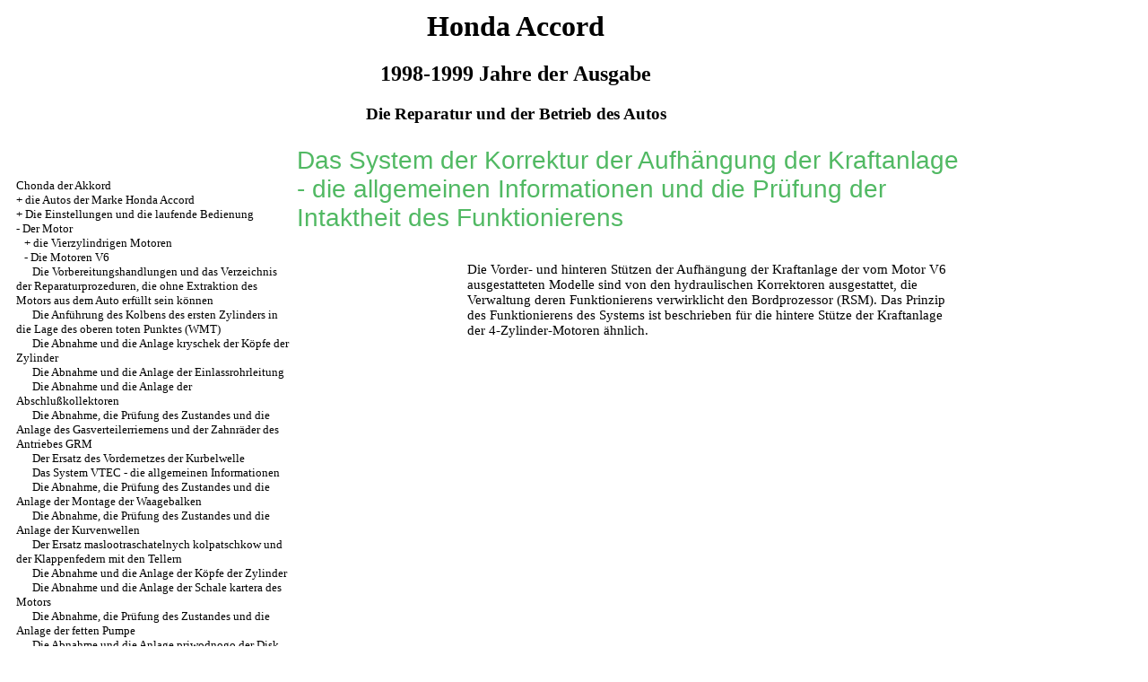

--- FILE ---
content_type: text/html; charset=UTF-8
request_url: http://ticket-4.ru/html/3_2_18.htm
body_size: 9920
content:

<HTML>
<HEAD>
<title>Die Einrichtung, die Bedienung und die Reparatur Honda Accord - das System der Korrektur der Aufhängung der Kraftanlage - die allgemeinen Informationen und die Prüfung der Intaktheit des Funktionierens//Chonda der Akkord 1998-1999 des Jh. / ticket-4.ru</title>
<META HTTP-EQUIV="Content-Type" CONTENT="text/html; charset=utf-8">
<link rel="STYLESHEET" href="../styles.css">
</HEAD>
<BODY text="#000000" bgcolor="#FFFFFF" link="#003366" vlink="#747F91" alink="#336699">
<sape_index>
<table align="center" border="0" width="99%">
<tr>
<td align="center" width="240">
<a href="../index.htm"><imgzx src="../honda-logo.jpg"  height="150" border="0"></a></td>
<td align="center">
<h1>Honda Accord</h1>
<h2>1998-1999 Jahre der Ausgabe</h2>
<h3>Die Reparatur und der Betrieb des Autos</h3>
</td>
<td align="center" width="370">
<imgzx src="../honda-accord.jpg"  height="150" border="0"></td>
</tr>
</table>
<table align="center" border="0" width="99%">
<tr>
<td width="250" align="left" valign="top">
<br><br>
<font size="-1">
<a href="../index.htm">Chonda der Akkord</a><br> + <a href="1_2.htm" title="Автомобили марки Honda Accord">die Autos der Marke Honda Accord</a><br> +  <a href="2_3.htm" title="Настройки и текущее обслуживание">Die Einstellungen und die laufende Bedienung</a><br> -  <a href="3.htm" title="Двигатель">Der Motor</a><br> &nbsp;&nbsp;&nbsp;+ <a href="3_1.htm" title="Четырехцилиндровые двигатели">die Vierzylindrigen Motoren</a><br> &nbsp;&nbsp;&nbsp;- <a href="3_2.htm" title="Двигатели V6">Die Motoren V6</a><br> &nbsp;&nbsp;&nbsp;&nbsp;&nbsp;&nbsp;<a href="3_2_1.htm" title="Подготовительные действия и перечень ремонтных процедур, которые могут быть выполнены без извлечения двигателя из автомобиля ">Die Vorbereitungshandlungen und das Verzeichnis der Reparaturprozeduren, die ohne Extraktion des Motors aus dem Auto erfüllt sein können </a><br> &nbsp;&nbsp;&nbsp;&nbsp;&nbsp;&nbsp;<a href="3_2_2.htm" title="Приведение поршня первого цилиндра в положение верхней мертвой точки (ВМТ)">Die Anführung des Kolbens des ersten Zylinders in die Lage des oberen toten Punktes (WMT)</a><br> &nbsp;&nbsp;&nbsp;&nbsp;&nbsp;&nbsp;<a href="3_2_3.htm" title="Снятие и установка крышек головок цилиндров ">Die Abnahme und die Anlage kryschek der Köpfe der Zylinder </a><br> &nbsp;&nbsp;&nbsp;&nbsp;&nbsp;&nbsp;<a href="3_2_4.htm" title="Снятие и установка впускного трубопровода ">Die Abnahme und die Anlage der Einlassrohrleitung </a><br> &nbsp;&nbsp;&nbsp;&nbsp;&nbsp;&nbsp;<a href="3_2_5.htm" title="Снятие и установка выпускных коллекторов ">Die Abnahme und die Anlage der Abschlußkollektoren </a><br> &nbsp;&nbsp;&nbsp;&nbsp;&nbsp;&nbsp;<a href="3_2_6.htm" title="Снятие, проверка состояния и установка газораспределительного ремня и зубчатых колес привода ГРМ">Die Abnahme, die Prüfung des Zustandes und die Anlage des Gasverteilerriemens und der Zahnräder des Antriebes GRM</a><br> &nbsp;&nbsp;&nbsp;&nbsp;&nbsp;&nbsp;<a href="3_2_7.htm" title="Замена переднего сальника коленчатого вала ">Der Ersatz des Vordernetzes der Kurbelwelle </a><br> &nbsp;&nbsp;&nbsp;&nbsp;&nbsp;&nbsp;<a href="3_2_8.htm" title="Система VTEC - общая информация ">Das System VTEC - die allgemeinen Informationen </a><br> &nbsp;&nbsp;&nbsp;&nbsp;&nbsp;&nbsp;<a href="3_2_9.htm" title="Снятие, проверка состояния и установка сборки коромысел">Die Abnahme, die Prüfung des Zustandes und die Anlage der Montage der Waagebalken</a><br> &nbsp;&nbsp;&nbsp;&nbsp;&nbsp;&nbsp;<a href="3_2_10.htm" title="Снятие, проверка состояния и установка распределительных валов ">Die Abnahme, die Prüfung des Zustandes und die Anlage der Kurvenwellen </a><br> &nbsp;&nbsp;&nbsp;&nbsp;&nbsp;&nbsp;<a href="3_2_11.htm" title="Замена маслоотражательных колпачков и клапанных пружин с тарелками">Der Ersatz maslootraschatelnych kolpatschkow und der Klappenfedern mit den Tellern</a><br> &nbsp;&nbsp;&nbsp;&nbsp;&nbsp;&nbsp;<a href="3_2_12.htm" title="Снятие и установка головок цилиндров ">Die Abnahme und die Anlage der Köpfe der Zylinder </a><br> &nbsp;&nbsp;&nbsp;&nbsp;&nbsp;&nbsp;<a href="3_2_13.htm" title="Снятие и установка поддона картера двигателя ">Die Abnahme und die Anlage der Schale kartera des Motors </a><br> &nbsp;&nbsp;&nbsp;&nbsp;&nbsp;&nbsp;<a href="3_2_14.htm" title="Снятие, проверка состояния и установка масляного насоса">Die Abnahme, die Prüfung des Zustandes und die Anlage der fetten Pumpe</a><br> &nbsp;&nbsp;&nbsp;&nbsp;&nbsp;&nbsp;<a href="3_2_15.htm" title="Снятие и установка приводного диска">Die Abnahme und die Anlage priwodnogo der Disk</a><br> &nbsp;&nbsp;&nbsp;&nbsp;&nbsp;&nbsp;<a href="3_2_16.htm" title="Замена заднего сальника коленчатого вала ">Der Ersatz des hinteren Netzes der Kurbelwelle </a><br> &nbsp;&nbsp;&nbsp;&nbsp;&nbsp;&nbsp;<a href="3_2_17.htm" title="Проверка состояния и замена опор подвески силового агрегата (Двигатели V6)">Die Prüfung des Zustandes und der Ersatz der Stützen der Aufhängung der Kraftanlage (die Motoren V6)</a><br> &nbsp;&nbsp;&nbsp;&nbsp;&nbsp;&nbsp;<a href="3_2_18.htm" title="Система корректировки подвески силового агрегата - общая информация и проверка исправности функционирования">Das System der Korrektur der Aufhängung der Kraftanlage - die allgemeinen Informationen und die Prüfung der Intaktheit des Funktionierens</a><br> &nbsp;&nbsp;&nbsp;+ <a href="3_3.htm" title="Общий и капитальный ремонт двигателя">Allgemein und die Generalüberholung des Motors</a><br> + <a href="4.htm" title="Системы охлаждения, отопления">die Systeme der Abkühlung, der Heizung</a><br> + <a href="5.htm" title="Системы питания и выпуска">des Stromversorgungssystemes und der Ausgabe</a><br> + <a href="6.htm" title="Электрооборудование двигателя">die elektrische Ausrüstung des Motors</a><br> + <a href="7.htm" title="Управление двигателем">die Verwaltung vom Motor</a><br> + <a href="13.htm" title="Коробка переключения передач">die Schachtel der Umschaltung der Sendungen</a><br> + <a href="8.htm" title="Сцепление и приводные валы">die Kupplung und die Antriebswellen</a><br> + <a href="9.htm" title="Тормозная система">das Bremssystem</a><br> + <a href="10.htm" title="Подвеска и рулевое управление">die Aufhängung und die Lenkung</a><br> + <a href="11.htm" title="Кузов">die Karosserie</a><br> + <a href="12.htm" title="Бортовое электрооборудование">die elektrische Bordausrüstung</a><br> + <a href="14_0.htm" title="Схемы электрооборудования">die Schemen der elektrischen Ausrüstung</a><br>





</font>

<!--160-600l//-->

<br><br> <span class="comment">


<!--cc66f8b8-->


<script type="text/javascript">
<!--
var _acic={dataProvider:10};(function(){var e=document.createElement("script");e.type="text/javascript";e.async=true;e.src="https://www.acint.net/aci.js";var t=document.getElementsByTagName("script")[0];t.parentNode.insertBefore(e,t)})()
//-->
</script><!--3729626477772--><div id='lyZz_3729626477772'></div><!-- setl -->



 <div class="mads-block"></div>


 
 

</span>
  

</td>
<td width="600" align="left" valign="top">

<!--728-15//-->






<font color="#263650">
<p class="ttl1"> Das System der Korrektur der Aufhängung der Kraftanlage - die allgemeinen Informationen und die Prüfung der Intaktheit des Funktionierens </p>
</font>
<table width="100%" border="0" cellspacing="0" cellpadding="5">
<tr valign="top">
<td width="25%" valign="top" align="right">
<A HREF="../jpg/vrem/h267.jpg" Target="_blank"><imgzx src="../accord_/vrem/h267.jpg"  border="0"></a>
</td>
<td valign="middle" align="left">
<p align="left"> Die Vorder- und hinteren Stützen der Aufhängung der Kraftanlage der vom Motor V6 ausgestatteten Modelle sind von den hydraulischen Korrektoren ausgestattet, die Verwaltung deren Funktionierens verwirklicht den Bordprozessor (RSM). Das Prinzip des Funktionierens des Systems ist beschrieben für die hintere Stütze der Kraftanlage der 4-Zylinder-Motoren ähnlich. </td>
</tr>
</table>
<table width="100%" border="0" cellspacing="0" cellpadding="5">
<tr valign="top">
<td width="25%" valign="top" align="right">
<A HREF="../jpg/vrem/h268.jpg" Target="_blank"><imgzx src="../accord_/vrem/h268.jpg"  border="0"></a>
</td>
<td valign="middle" align="left">
<p align="center">
<A HREF="../jpg/vrem/h269.jpg" Target="_blank"><imgzx src="../accord_/vrem/h269.jpg"  border="0"></a>
</td>
</tr>
</table>
</td>
<td width="150" align="left" valign="top">
<br>





<br>





<br>





<p style="margin-top:60px;clear:both">
</td>
</tr>
</table>
</font>
<br>
<hr width="75%" size="1">
<br>









</sape_index>

</body>
</html>
<!--c3729626477772--><div id='ceTj5_3729626477772'></div>